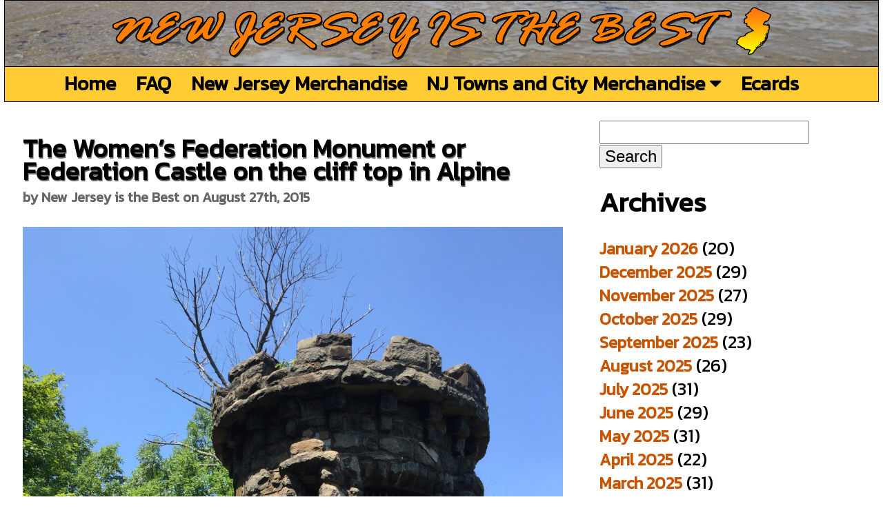

--- FILE ---
content_type: text/html; charset=UTF-8
request_url: https://newjerseyisthebest.com/the-womens-federation-monument-or-federation-3/
body_size: 7511
content:

   <!DOCTYPE html>
<html xmlns="http://www.w3.org/1999/xhtml">
<head>

<meta http-equiv="Content-Type" content="text/html; charset=utf-8" />
<meta name="viewport" content="width=device-width"/>


<meta name="description" content="The Women’s Federation Monument or Federation Castle on the cliff top in Alpine"/>
 
<title>The Women’s Federation Monument or Federation Castle on the cliff top in Alpine &#8211; New Jersey is the Best</title>
<meta name='robots' content='max-image-preview:large' />
<link rel="alternate" type="application/rss+xml" title="New Jersey is the Best &raquo; The Women’s Federation Monument or Federation Castle on the cliff top in Alpine Comments Feed" href="https://newjerseyisthebest.com/the-womens-federation-monument-or-federation-3/feed/" />
<link rel="alternate" title="oEmbed (JSON)" type="application/json+oembed" href="https://newjerseyisthebest.com/wp-json/oembed/1.0/embed?url=https%3A%2F%2Fnewjerseyisthebest.com%2Fthe-womens-federation-monument-or-federation-3%2F" />
<link rel="alternate" title="oEmbed (XML)" type="text/xml+oembed" href="https://newjerseyisthebest.com/wp-json/oembed/1.0/embed?url=https%3A%2F%2Fnewjerseyisthebest.com%2Fthe-womens-federation-monument-or-federation-3%2F&#038;format=xml" />
<style id='wp-img-auto-sizes-contain-inline-css' type='text/css'>
img:is([sizes=auto i],[sizes^="auto," i]){contain-intrinsic-size:3000px 1500px}
/*# sourceURL=wp-img-auto-sizes-contain-inline-css */
</style>
<style id='wp-emoji-styles-inline-css' type='text/css'>

	img.wp-smiley, img.emoji {
		display: inline !important;
		border: none !important;
		box-shadow: none !important;
		height: 1em !important;
		width: 1em !important;
		margin: 0 0.07em !important;
		vertical-align: -0.1em !important;
		background: none !important;
		padding: 0 !important;
	}
/*# sourceURL=wp-emoji-styles-inline-css */
</style>
<style id='wp-block-library-inline-css' type='text/css'>
:root{--wp-block-synced-color:#7a00df;--wp-block-synced-color--rgb:122,0,223;--wp-bound-block-color:var(--wp-block-synced-color);--wp-editor-canvas-background:#ddd;--wp-admin-theme-color:#007cba;--wp-admin-theme-color--rgb:0,124,186;--wp-admin-theme-color-darker-10:#006ba1;--wp-admin-theme-color-darker-10--rgb:0,107,160.5;--wp-admin-theme-color-darker-20:#005a87;--wp-admin-theme-color-darker-20--rgb:0,90,135;--wp-admin-border-width-focus:2px}@media (min-resolution:192dpi){:root{--wp-admin-border-width-focus:1.5px}}.wp-element-button{cursor:pointer}:root .has-very-light-gray-background-color{background-color:#eee}:root .has-very-dark-gray-background-color{background-color:#313131}:root .has-very-light-gray-color{color:#eee}:root .has-very-dark-gray-color{color:#313131}:root .has-vivid-green-cyan-to-vivid-cyan-blue-gradient-background{background:linear-gradient(135deg,#00d084,#0693e3)}:root .has-purple-crush-gradient-background{background:linear-gradient(135deg,#34e2e4,#4721fb 50%,#ab1dfe)}:root .has-hazy-dawn-gradient-background{background:linear-gradient(135deg,#faaca8,#dad0ec)}:root .has-subdued-olive-gradient-background{background:linear-gradient(135deg,#fafae1,#67a671)}:root .has-atomic-cream-gradient-background{background:linear-gradient(135deg,#fdd79a,#004a59)}:root .has-nightshade-gradient-background{background:linear-gradient(135deg,#330968,#31cdcf)}:root .has-midnight-gradient-background{background:linear-gradient(135deg,#020381,#2874fc)}:root{--wp--preset--font-size--normal:16px;--wp--preset--font-size--huge:42px}.has-regular-font-size{font-size:1em}.has-larger-font-size{font-size:2.625em}.has-normal-font-size{font-size:var(--wp--preset--font-size--normal)}.has-huge-font-size{font-size:var(--wp--preset--font-size--huge)}.has-text-align-center{text-align:center}.has-text-align-left{text-align:left}.has-text-align-right{text-align:right}.has-fit-text{white-space:nowrap!important}#end-resizable-editor-section{display:none}.aligncenter{clear:both}.items-justified-left{justify-content:flex-start}.items-justified-center{justify-content:center}.items-justified-right{justify-content:flex-end}.items-justified-space-between{justify-content:space-between}.screen-reader-text{border:0;clip-path:inset(50%);height:1px;margin:-1px;overflow:hidden;padding:0;position:absolute;width:1px;word-wrap:normal!important}.screen-reader-text:focus{background-color:#ddd;clip-path:none;color:#444;display:block;font-size:1em;height:auto;left:5px;line-height:normal;padding:15px 23px 14px;text-decoration:none;top:5px;width:auto;z-index:100000}html :where(.has-border-color){border-style:solid}html :where([style*=border-top-color]){border-top-style:solid}html :where([style*=border-right-color]){border-right-style:solid}html :where([style*=border-bottom-color]){border-bottom-style:solid}html :where([style*=border-left-color]){border-left-style:solid}html :where([style*=border-width]){border-style:solid}html :where([style*=border-top-width]){border-top-style:solid}html :where([style*=border-right-width]){border-right-style:solid}html :where([style*=border-bottom-width]){border-bottom-style:solid}html :where([style*=border-left-width]){border-left-style:solid}html :where(img[class*=wp-image-]){height:auto;max-width:100%}:where(figure){margin:0 0 1em}html :where(.is-position-sticky){--wp-admin--admin-bar--position-offset:var(--wp-admin--admin-bar--height,0px)}@media screen and (max-width:600px){html :where(.is-position-sticky){--wp-admin--admin-bar--position-offset:0px}}

/*# sourceURL=wp-block-library-inline-css */
</style>
<style id='classic-theme-styles-inline-css' type='text/css'>
/*! This file is auto-generated */
.wp-block-button__link{color:#fff;background-color:#32373c;border-radius:9999px;box-shadow:none;text-decoration:none;padding:calc(.667em + 2px) calc(1.333em + 2px);font-size:1.125em}.wp-block-file__button{background:#32373c;color:#fff;text-decoration:none}
/*# sourceURL=/wp-includes/css/classic-themes.min.css */
</style>
<link rel="https://api.w.org/" href="https://newjerseyisthebest.com/wp-json/" /><link rel="alternate" title="JSON" type="application/json" href="https://newjerseyisthebest.com/wp-json/wp/v2/posts/3208" /><link rel="EditURI" type="application/rsd+xml" title="RSD" href="https://newjerseyisthebest.com/xmlrpc.php?rsd" />
<meta name="generator" content="WordPress 6.9" />
<link rel="canonical" href="https://newjerseyisthebest.com/the-womens-federation-monument-or-federation-3/" />
<link rel='shortlink' href='https://newjerseyisthebest.com/?p=3208' />
<!-- FIFU:meta:begin:image -->
<meta property="og:image" content="https://newjerseyisthebest.com/wp-content/uploads/2015/08/tumblr_nryhfidaWq1tgdisoo1_1280.jpg" />
<!-- FIFU:meta:end:image --><!-- FIFU:meta:begin:twitter -->
<meta name="twitter:card" content="summary_large_image" />
<meta name="twitter:title" content="The Women’s Federation Monument or Federation Castle on the cliff top in Alpine" />
<meta name="twitter:description" content="" />
<meta name="twitter:image" content="https://newjerseyisthebest.com/wp-content/uploads/2015/08/tumblr_nryhfidaWq1tgdisoo1_1280.jpg" />
<!-- FIFU:meta:end:twitter -->
<!-- FIFU:jsonld:begin -->
<script type="application/ld+json">{"@context":"https://schema.org","@type":"BlogPosting","headline":"The Women\u2019s Federation Monument or Federation Castle on the cliff top in Alpine","url":"https://newjerseyisthebest.com/the-womens-federation-monument-or-federation-3/","mainEntityOfPage":"https://newjerseyisthebest.com/the-womens-federation-monument-or-federation-3/","image":[{"@type":"ImageObject","url":"https://newjerseyisthebest.com/wp-content/uploads/2015/08/tumblr_nryhfidaWq1tgdisoo1_1280.jpg"}],"datePublished":"2015-08-27T12:04:11+00:00","dateModified":"2018-11-20T15:44:47+00:00","author":{"@type":"Person","name":"New Jersey is the Best","url":"https://newjerseyisthebest.com/author/jerseybest/"}}</script>
<!-- FIFU:jsonld:end -->
<script src="http://ajax.googleapis.com/ajax/libs/jquery/1.10.1/jquery.min.js"></script>
</script>
<script async src="https://www.googletagmanager.com/gtag/js?id=UA-42757502-5"></script>
<script>
  window.dataLayer = window.dataLayer || [];
  function gtag(){dataLayer.push(arguments);}
  gtag('js', new Date());

  gtag('config', 'UA-42757502-5');
</script>
<script>(function(d, s, id) {
  var js, fjs = d.getElementsByTagName(s)[0];
  if (d.getElementById(id)) return;
  js = d.createElement(s); js.id = id;
  js.src = "//connect.facebook.net/en_US/all.js#xfbml=1&appId=189082841268358";
  fjs.parentNode.insertBefore(js, fjs);
}(document, 'script', 'facebook-jssdk'));</script>
<link href='https://fonts.googleapis.com/css?family=Kanit' rel='stylesheet'>
<link rel = "stylesheet" href = "/css/main.css" type = "text/css" />
<link rel="stylesheet" href="https://cdnjs.cloudflare.com/ajax/libs/font-awesome/4.7.0/css/font-awesome.min.css">
<link rel="apple-touch-icon" sizes="57x57" href="/images/apple-icon-57x57.png">
<link rel="apple-touch-icon" sizes="60x60" href="/images/apple-icon-60x60.png">
<link rel="apple-touch-icon" sizes="72x72" href="/images/apple-icon-72x72.png">
<link rel="apple-touch-icon" sizes="76x76" href="/images/apple-icon-76x76.png">
<link rel="apple-touch-icon" sizes="114x114" href="/images/apple-icon-114x114.png">
<link rel="apple-touch-icon" sizes="120x120" href="/images/apple-icon-120x120.png">
<link rel="apple-touch-icon" sizes="144x144" href="/images/apple-icon-144x144.png">
<link rel="apple-touch-icon" sizes="152x152" href="/images/apple-icon-152x152.png">
<link rel="apple-touch-icon" sizes="180x180" href="/images/apple-icon-180x180.png">
<link rel="icon" type="image/png" sizes="192x192"  href="/images/android-icon-192x192.png">
<link rel="icon" type="image/png" sizes="32x32" href="/images/favicon-32x32.png">
<link rel="icon" type="image/png" sizes="96x96" href="/images/favicon-96x96.png">
<link rel="icon" type="image/png" sizes="16x16" href="/images/favicon-16x16.png">
<link rel="manifest" href="/images/manifest.json">
<meta property="fb:admins" content="585455813" />
<meta property="fb:app_id" content="287945328043696"/>
<meta name="twitter:card" content="summary" />
<meta name="twitter:site" content="@BestNewJersey" />
<meta name="twitter:description" content="The Women’s Federation Monument or Federation Castle on the cliff top in Alpine" />
<meta name="msapplication-TileColor" content="#ffffff">
<meta name="msapplication-TileImage" content="/ms-icon-144x144.png">
<meta property="og:url" content="https://newjerseyisthebest.com/the-womens-federation-monument-or-federation-3/" />



<meta property="og:title" content="The Women’s Federation Monument or Federation Castle on the cliff top in Alpine" />
<meta name="twitter:title" content="The Women’s Federation Monument or Federation Castle on the cliff top in Alpine" />
<meta property="og:type"  content="website"/>
<meta property="og:site_name" content="The Women’s Federation Monument or Federation Castle on the cliff top in Alpine"/>
<meta property="og:description" content="The Women’s Federation Monument or Federation Castle on the cliff top in Alpine" />
<meta name="keywords" content="alpine,alpine castle,castle,nature,new jersey,nj,photo,Women’s Federation Monument"/><link rel="stylesheet" href="https://newjerseyisthebest.com/wp-content/themes/sososimple/style.css">

</head>
<body>
<div id="fb-root"></div>
<div id="wrapper">
<div id="ad"></div>
<div id="header">
<a href="/"><img src="/images/title.png" alt="newjerseyisthebest.com" /></a>
</div>
<div id="content">
<div id="nav">
<div style="display:inline-block">
<div class='navlink'><a href='/' title='New Jersey is the Best Home'>Home</a></div><div class='navlink'><a href='/faq/' title='Frequently Asked Questions'>FAQ</a></div><div class='navlink'><a href='/shop/' title='New Jersey Merchandise'>New Jersey Merchandise</a></div><div class='dropdown'><a class='dropbtn' href='/shop/cities/' title='New Jersey Towns and City Merchandise'>NJ Towns and City Merchandise <i class='fa fa-caret-down'></i></a><div class='dropdown-content'><a href='/shop/cities/starting-with-a' title=''>Cities Starting with A</a><a href='/shop/cities/starting-with-b' title=''>Cities Starting with B</a><a href='/shop/cities/starting-with-c' title=''>Cities Starting with C</a><a href='/shop/cities/starting-with-d' title=''>Cities Starting with D</a><a href='/shop/cities/starting-with-e' title=''>Cities Starting with E</a><a href='/shop/cities/starting-with-f' title=''>Cities Starting with F</a><a href='/shop/cities/starting-with-g' title=''>Cities Starting with G</a><a href='/shop/cities/starting-with-h' title=''>Cities Starting with H</a><a href='/shop/cities/starting-with-i' title=''>Cities Starting with I</a><a href='/shop/cities/starting-with-j' title=''>Cities Starting with J</a><a href='/shop/cities/starting-with-k' title=''>Cities Starting with K</a><a href='/shop/cities/starting-with-l' title=''>Cities Starting with L</a><a href='/shop/cities/starting-with-m' title=''>Cities Starting with M</a><a href='/shop/cities/starting-with-n' title=''>Cities Starting with N</a><a href='/shop/cities/starting-with-o' title=''>Cities Starting with O</a><a href='/shop/cities/starting-with-p' title=''>Cities Starting with P</a><a href='/shop/cities/starting-with-q' title=''>Cities Starting with Q</a><a href='/shop/cities/starting-with-r' title=''>Cities Starting with R</a><a href='/shop/cities/starting-with-s' title=''>Cities Starting with S</a><a href='/shop/cities/starting-with-t' title=''>Cities Starting with T</a><a href='/shop/cities/starting-with-u' title=''>Cities Starting with U</a><a href='/shop/cities/starting-with-v' title=''>Cities Starting with V</a><a href='/shop/cities/starting-with-w' title=''>Cities Starting with W</a><a href='/shop/cities/starting-with-y' title=''>Cities Starting with Y</a><a href='/shop/cities/starting-with-z' title=''>Cities Starting with Z</a></div></div><div class='navlink'><a href='/ecards' title='New Jersey Ecards'>Ecards</a></div>
</div>
</div>
<div id="mobilenav">
<header class="mobnav">
  <a href="" class="logo"></a>
  <input class="mobmenu-btn" type="checkbox" id="mobmenu-btn" />
  <label class="mobmenu-icon" for="mobmenu-btn"><span class="navicon"></span></label>
  <ul class="mobmenu">
<li><a href='/' title='New Jersey is the Best Home'>New Jersey is the Best Home</a></li><li><a href='/faq/' title='Frequently Asked Questions'>Frequently Asked Questions</a></li><li><a href='/shop/' title='New Jersey Merchandise'>New Jersey Merchandise</a></li><li><a href='/shop/cities/' title='New Jersey Towns and City Merchandise'>New Jersey Towns and City Merchandise</a></li><li><a href='/ecards' title='New Jersey Ecards'>New Jersey Ecards</a></li></ul>
</header>
</div>
<div id="content_body">   <div id="content_area">
 

	
     
      
	<div class="post-3208 post type-post status-publish format-standard hentry category-newjersey tag-alpine tag-alpine-castle tag-castle tag-nature tag-new-jersey tag-nj tag-photo tag-womens-federation-monument" id="post-3208">
		<h1>The Women’s Federation Monument or Federation Castle on the cliff top in Alpine</h1>
        <p class='byline'><strong>by New Jersey is the Best on August 27th, 2015</strong></p>		<p><img class='njphoto' src='https://newjerseyisthebest.com/wp-content/uploads/2015/08/tumblr_nryhfidaWq1tgdisoo1_1280.jpg'/></p>
<p>The Women’s Federation Monument or Federation Castle on the cliff top in Alpine, New Jersey.</p>
        <p>Tags: <a href="https://newjerseyisthebest.com/tag/alpine/" rel="tag">alpine</a>, <a href="https://newjerseyisthebest.com/tag/alpine-castle/" rel="tag">alpine castle</a>, <a href="https://newjerseyisthebest.com/tag/castle/" rel="tag">castle</a>, <a href="https://newjerseyisthebest.com/tag/nature/" rel="tag">nature</a>, <a href="https://newjerseyisthebest.com/tag/new-jersey/" rel="tag">new jersey</a>, <a href="https://newjerseyisthebest.com/tag/nj/" rel="tag">nj</a>, <a href="https://newjerseyisthebest.com/tag/photo/" rel="tag">photo</a>, <a href="https://newjerseyisthebest.com/tag/womens-federation-monument/" rel="tag">Women’s Federation Monument</a></p>
        		<div id="comments" class="comments-area">
							<div id="respond" class="comment-respond">
		<h3 id="reply-title" class="comment-reply-title">Leave a Reply <small><a rel="nofollow" id="cancel-comment-reply-link" href="/the-womens-federation-monument-or-federation-3/#respond" style="display:none;">Cancel reply</a></small></h3><form action="https://newjerseyisthebest.com/wp-comments-post.php" method="post" id="commentform" class="comment-form"><p class="comment-notes"><span id="email-notes">Your email address will not be published.</span> <span class="required-field-message">Required fields are marked <span class="required">*</span></span></p><p class="comment-form-comment"><label for="comment">Comment <span class="required">*</span></label> <textarea id="comment" name="comment" cols="45" rows="8" maxlength="65525" required="required"></textarea></p><p class="comment-form-author"><label for="author">Name <span class="required">*</span></label> <input id="author" name="author" type="text" value="" size="30" maxlength="245" autocomplete="name" required="required" /></p>
<p class="comment-form-email"><label for="email">Email <span class="required">*</span></label> <input id="email" name="email" type="text" value="" size="30" maxlength="100" aria-describedby="email-notes" autocomplete="email" required="required" /></p>
<p class="comment-form-url"><label for="url">Website</label> <input id="url" name="url" type="text" value="" size="30" maxlength="200" autocomplete="url" /></p>
<p class="form-submit"><input name="submit" type="submit" id="submit" class="submit" value="Post Comment" /> <input type='hidden' name='comment_post_ID' value='3208' id='comment_post_ID' />
<input type='hidden' name='comment_parent' id='comment_parent' value='0' />
</p><p style="display: none;"><input type="hidden" id="akismet_comment_nonce" name="akismet_comment_nonce" value="27023ebe7b" /></p><p style="display: none !important;" class="akismet-fields-container" data-prefix="ak_"><label>&#916;<textarea name="ak_hp_textarea" cols="45" rows="8" maxlength="100"></textarea></label><input type="hidden" id="ak_js_1" name="ak_js" value="80"/><script>document.getElementById( "ak_js_1" ).setAttribute( "value", ( new Date() ).getTime() );</script></p></form>	</div><!-- #respond -->
		</div>    
	</div>


	<div class="navigation">
    		<div class="next-post">Next Post: <a href="https://newjerseyisthebest.com/speedwell-park-waterfall-in-morristown-new-10/" rel="next">Speedwell Park Waterfall in Morristown</a></div>
                 		<div class="prev-post">Previous Post: <a href="https://newjerseyisthebest.com/sunflowers-in-the-sussex-county-sunflower-maze-in-10/" rel="prev">Sunflowers in the Sussex County Sunflower Maze in Augusta, New Jersey taken August 2014.</a></div>
         	</div>
    
   
    
 </div>
<div id="sidebar"> 
<li id="search-2" class="widget widget_search"><form role="search" method="get" id="searchform" class="searchform" action="https://newjerseyisthebest.com/">
				<div>
					<label class="screen-reader-text" for="s">Search for:</label>
					<input type="text" value="" name="s" id="s" />
					<input type="submit" id="searchsubmit" value="Search" />
				</div>
			</form></li><li id="archives-2" class="widget widget_archive"><h2 class="widgettitle">Archives</h2>
			<ul>
					<li><a href='https://newjerseyisthebest.com/2026/01/'>January 2026</a>&nbsp;(20)</li>
	<li><a href='https://newjerseyisthebest.com/2025/12/'>December 2025</a>&nbsp;(29)</li>
	<li><a href='https://newjerseyisthebest.com/2025/11/'>November 2025</a>&nbsp;(27)</li>
	<li><a href='https://newjerseyisthebest.com/2025/10/'>October 2025</a>&nbsp;(29)</li>
	<li><a href='https://newjerseyisthebest.com/2025/09/'>September 2025</a>&nbsp;(23)</li>
	<li><a href='https://newjerseyisthebest.com/2025/08/'>August 2025</a>&nbsp;(26)</li>
	<li><a href='https://newjerseyisthebest.com/2025/07/'>July 2025</a>&nbsp;(31)</li>
	<li><a href='https://newjerseyisthebest.com/2025/06/'>June 2025</a>&nbsp;(29)</li>
	<li><a href='https://newjerseyisthebest.com/2025/05/'>May 2025</a>&nbsp;(31)</li>
	<li><a href='https://newjerseyisthebest.com/2025/04/'>April 2025</a>&nbsp;(22)</li>
	<li><a href='https://newjerseyisthebest.com/2025/03/'>March 2025</a>&nbsp;(31)</li>
	<li><a href='https://newjerseyisthebest.com/2025/02/'>February 2025</a>&nbsp;(25)</li>
	<li><a href='https://newjerseyisthebest.com/2025/01/'>January 2025</a>&nbsp;(29)</li>
	<li><a href='https://newjerseyisthebest.com/2024/12/'>December 2024</a>&nbsp;(31)</li>
	<li><a href='https://newjerseyisthebest.com/2024/11/'>November 2024</a>&nbsp;(30)</li>
	<li><a href='https://newjerseyisthebest.com/2024/10/'>October 2024</a>&nbsp;(31)</li>
	<li><a href='https://newjerseyisthebest.com/2024/09/'>September 2024</a>&nbsp;(30)</li>
	<li><a href='https://newjerseyisthebest.com/2024/08/'>August 2024</a>&nbsp;(25)</li>
	<li><a href='https://newjerseyisthebest.com/2024/07/'>July 2024</a>&nbsp;(29)</li>
	<li><a href='https://newjerseyisthebest.com/2024/06/'>June 2024</a>&nbsp;(28)</li>
	<li><a href='https://newjerseyisthebest.com/2024/05/'>May 2024</a>&nbsp;(31)</li>
	<li><a href='https://newjerseyisthebest.com/2024/04/'>April 2024</a>&nbsp;(25)</li>
	<li><a href='https://newjerseyisthebest.com/2024/03/'>March 2024</a>&nbsp;(29)</li>
	<li><a href='https://newjerseyisthebest.com/2024/02/'>February 2024</a>&nbsp;(29)</li>
	<li><a href='https://newjerseyisthebest.com/2024/01/'>January 2024</a>&nbsp;(30)</li>
	<li><a href='https://newjerseyisthebest.com/2023/12/'>December 2023</a>&nbsp;(31)</li>
	<li><a href='https://newjerseyisthebest.com/2023/11/'>November 2023</a>&nbsp;(29)</li>
	<li><a href='https://newjerseyisthebest.com/2023/10/'>October 2023</a>&nbsp;(30)</li>
	<li><a href='https://newjerseyisthebest.com/2023/09/'>September 2023</a>&nbsp;(28)</li>
	<li><a href='https://newjerseyisthebest.com/2023/08/'>August 2023</a>&nbsp;(31)</li>
	<li><a href='https://newjerseyisthebest.com/2023/07/'>July 2023</a>&nbsp;(31)</li>
	<li><a href='https://newjerseyisthebest.com/2023/06/'>June 2023</a>&nbsp;(30)</li>
	<li><a href='https://newjerseyisthebest.com/2023/05/'>May 2023</a>&nbsp;(31)</li>
	<li><a href='https://newjerseyisthebest.com/2023/04/'>April 2023</a>&nbsp;(30)</li>
	<li><a href='https://newjerseyisthebest.com/2023/03/'>March 2023</a>&nbsp;(31)</li>
	<li><a href='https://newjerseyisthebest.com/2023/02/'>February 2023</a>&nbsp;(29)</li>
	<li><a href='https://newjerseyisthebest.com/2023/01/'>January 2023</a>&nbsp;(31)</li>
	<li><a href='https://newjerseyisthebest.com/2022/12/'>December 2022</a>&nbsp;(30)</li>
	<li><a href='https://newjerseyisthebest.com/2022/11/'>November 2022</a>&nbsp;(30)</li>
	<li><a href='https://newjerseyisthebest.com/2022/10/'>October 2022</a>&nbsp;(29)</li>
	<li><a href='https://newjerseyisthebest.com/2022/09/'>September 2022</a>&nbsp;(29)</li>
	<li><a href='https://newjerseyisthebest.com/2022/08/'>August 2022</a>&nbsp;(29)</li>
	<li><a href='https://newjerseyisthebest.com/2022/07/'>July 2022</a>&nbsp;(23)</li>
	<li><a href='https://newjerseyisthebest.com/2022/06/'>June 2022</a>&nbsp;(27)</li>
	<li><a href='https://newjerseyisthebest.com/2022/05/'>May 2022</a>&nbsp;(31)</li>
	<li><a href='https://newjerseyisthebest.com/2022/04/'>April 2022</a>&nbsp;(26)</li>
	<li><a href='https://newjerseyisthebest.com/2022/03/'>March 2022</a>&nbsp;(31)</li>
	<li><a href='https://newjerseyisthebest.com/2022/02/'>February 2022</a>&nbsp;(26)</li>
	<li><a href='https://newjerseyisthebest.com/2022/01/'>January 2022</a>&nbsp;(31)</li>
	<li><a href='https://newjerseyisthebest.com/2021/12/'>December 2021</a>&nbsp;(32)</li>
	<li><a href='https://newjerseyisthebest.com/2021/11/'>November 2021</a>&nbsp;(21)</li>
	<li><a href='https://newjerseyisthebest.com/2021/10/'>October 2021</a>&nbsp;(31)</li>
	<li><a href='https://newjerseyisthebest.com/2021/09/'>September 2021</a>&nbsp;(30)</li>
	<li><a href='https://newjerseyisthebest.com/2021/08/'>August 2021</a>&nbsp;(17)</li>
	<li><a href='https://newjerseyisthebest.com/2021/07/'>July 2021</a>&nbsp;(30)</li>
	<li><a href='https://newjerseyisthebest.com/2021/06/'>June 2021</a>&nbsp;(30)</li>
	<li><a href='https://newjerseyisthebest.com/2021/05/'>May 2021</a>&nbsp;(35)</li>
	<li><a href='https://newjerseyisthebest.com/2021/04/'>April 2021</a>&nbsp;(29)</li>
	<li><a href='https://newjerseyisthebest.com/2021/03/'>March 2021</a>&nbsp;(32)</li>
	<li><a href='https://newjerseyisthebest.com/2021/02/'>February 2021</a>&nbsp;(29)</li>
	<li><a href='https://newjerseyisthebest.com/2021/01/'>January 2021</a>&nbsp;(30)</li>
	<li><a href='https://newjerseyisthebest.com/2020/12/'>December 2020</a>&nbsp;(31)</li>
	<li><a href='https://newjerseyisthebest.com/2020/11/'>November 2020</a>&nbsp;(30)</li>
	<li><a href='https://newjerseyisthebest.com/2020/10/'>October 2020</a>&nbsp;(31)</li>
	<li><a href='https://newjerseyisthebest.com/2020/09/'>September 2020</a>&nbsp;(30)</li>
	<li><a href='https://newjerseyisthebest.com/2020/08/'>August 2020</a>&nbsp;(31)</li>
	<li><a href='https://newjerseyisthebest.com/2020/07/'>July 2020</a>&nbsp;(31)</li>
	<li><a href='https://newjerseyisthebest.com/2020/06/'>June 2020</a>&nbsp;(30)</li>
	<li><a href='https://newjerseyisthebest.com/2020/05/'>May 2020</a>&nbsp;(31)</li>
	<li><a href='https://newjerseyisthebest.com/2020/04/'>April 2020</a>&nbsp;(29)</li>
	<li><a href='https://newjerseyisthebest.com/2020/03/'>March 2020</a>&nbsp;(30)</li>
	<li><a href='https://newjerseyisthebest.com/2020/02/'>February 2020</a>&nbsp;(29)</li>
	<li><a href='https://newjerseyisthebest.com/2020/01/'>January 2020</a>&nbsp;(30)</li>
	<li><a href='https://newjerseyisthebest.com/2019/12/'>December 2019</a>&nbsp;(32)</li>
	<li><a href='https://newjerseyisthebest.com/2019/11/'>November 2019</a>&nbsp;(30)</li>
	<li><a href='https://newjerseyisthebest.com/2019/10/'>October 2019</a>&nbsp;(30)</li>
	<li><a href='https://newjerseyisthebest.com/2019/09/'>September 2019</a>&nbsp;(11)</li>
	<li><a href='https://newjerseyisthebest.com/2019/08/'>August 2019</a>&nbsp;(31)</li>
	<li><a href='https://newjerseyisthebest.com/2019/07/'>July 2019</a>&nbsp;(31)</li>
	<li><a href='https://newjerseyisthebest.com/2019/06/'>June 2019</a>&nbsp;(29)</li>
	<li><a href='https://newjerseyisthebest.com/2019/05/'>May 2019</a>&nbsp;(31)</li>
	<li><a href='https://newjerseyisthebest.com/2019/04/'>April 2019</a>&nbsp;(27)</li>
	<li><a href='https://newjerseyisthebest.com/2019/03/'>March 2019</a>&nbsp;(29)</li>
	<li><a href='https://newjerseyisthebest.com/2019/02/'>February 2019</a>&nbsp;(29)</li>
	<li><a href='https://newjerseyisthebest.com/2019/01/'>January 2019</a>&nbsp;(31)</li>
	<li><a href='https://newjerseyisthebest.com/2018/12/'>December 2018</a>&nbsp;(30)</li>
	<li><a href='https://newjerseyisthebest.com/2018/11/'>November 2018</a>&nbsp;(32)</li>
	<li><a href='https://newjerseyisthebest.com/2018/10/'>October 2018</a>&nbsp;(29)</li>
	<li><a href='https://newjerseyisthebest.com/2018/09/'>September 2018</a>&nbsp;(23)</li>
	<li><a href='https://newjerseyisthebest.com/2018/08/'>August 2018</a>&nbsp;(21)</li>
	<li><a href='https://newjerseyisthebest.com/2018/07/'>July 2018</a>&nbsp;(31)</li>
	<li><a href='https://newjerseyisthebest.com/2018/06/'>June 2018</a>&nbsp;(30)</li>
	<li><a href='https://newjerseyisthebest.com/2018/05/'>May 2018</a>&nbsp;(32)</li>
	<li><a href='https://newjerseyisthebest.com/2018/04/'>April 2018</a>&nbsp;(30)</li>
	<li><a href='https://newjerseyisthebest.com/2018/03/'>March 2018</a>&nbsp;(31)</li>
	<li><a href='https://newjerseyisthebest.com/2018/02/'>February 2018</a>&nbsp;(28)</li>
	<li><a href='https://newjerseyisthebest.com/2018/01/'>January 2018</a>&nbsp;(33)</li>
	<li><a href='https://newjerseyisthebest.com/2017/12/'>December 2017</a>&nbsp;(43)</li>
	<li><a href='https://newjerseyisthebest.com/2017/11/'>November 2017</a>&nbsp;(30)</li>
	<li><a href='https://newjerseyisthebest.com/2017/10/'>October 2017</a>&nbsp;(32)</li>
	<li><a href='https://newjerseyisthebest.com/2017/09/'>September 2017</a>&nbsp;(31)</li>
	<li><a href='https://newjerseyisthebest.com/2017/08/'>August 2017</a>&nbsp;(32)</li>
	<li><a href='https://newjerseyisthebest.com/2017/07/'>July 2017</a>&nbsp;(31)</li>
	<li><a href='https://newjerseyisthebest.com/2017/06/'>June 2017</a>&nbsp;(32)</li>
	<li><a href='https://newjerseyisthebest.com/2017/05/'>May 2017</a>&nbsp;(33)</li>
	<li><a href='https://newjerseyisthebest.com/2017/04/'>April 2017</a>&nbsp;(32)</li>
	<li><a href='https://newjerseyisthebest.com/2017/03/'>March 2017</a>&nbsp;(31)</li>
	<li><a href='https://newjerseyisthebest.com/2017/02/'>February 2017</a>&nbsp;(29)</li>
	<li><a href='https://newjerseyisthebest.com/2017/01/'>January 2017</a>&nbsp;(33)</li>
	<li><a href='https://newjerseyisthebest.com/2016/12/'>December 2016</a>&nbsp;(34)</li>
	<li><a href='https://newjerseyisthebest.com/2016/11/'>November 2016</a>&nbsp;(34)</li>
	<li><a href='https://newjerseyisthebest.com/2016/10/'>October 2016</a>&nbsp;(35)</li>
	<li><a href='https://newjerseyisthebest.com/2016/09/'>September 2016</a>&nbsp;(34)</li>
	<li><a href='https://newjerseyisthebest.com/2016/08/'>August 2016</a>&nbsp;(32)</li>
	<li><a href='https://newjerseyisthebest.com/2016/07/'>July 2016</a>&nbsp;(30)</li>
	<li><a href='https://newjerseyisthebest.com/2016/06/'>June 2016</a>&nbsp;(17)</li>
	<li><a href='https://newjerseyisthebest.com/2016/05/'>May 2016</a>&nbsp;(2)</li>
	<li><a href='https://newjerseyisthebest.com/2016/04/'>April 2016</a>&nbsp;(2)</li>
	<li><a href='https://newjerseyisthebest.com/2016/03/'>March 2016</a>&nbsp;(7)</li>
	<li><a href='https://newjerseyisthebest.com/2016/02/'>February 2016</a>&nbsp;(5)</li>
	<li><a href='https://newjerseyisthebest.com/2016/01/'>January 2016</a>&nbsp;(18)</li>
	<li><a href='https://newjerseyisthebest.com/2015/12/'>December 2015</a>&nbsp;(28)</li>
	<li><a href='https://newjerseyisthebest.com/2015/11/'>November 2015</a>&nbsp;(26)</li>
	<li><a href='https://newjerseyisthebest.com/2015/10/'>October 2015</a>&nbsp;(32)</li>
	<li><a href='https://newjerseyisthebest.com/2015/09/'>September 2015</a>&nbsp;(31)</li>
	<li><a href='https://newjerseyisthebest.com/2015/08/'>August 2015</a>&nbsp;(31)</li>
	<li><a href='https://newjerseyisthebest.com/2015/07/'>July 2015</a>&nbsp;(21)</li>
	<li><a href='https://newjerseyisthebest.com/2015/06/'>June 2015</a>&nbsp;(10)</li>
	<li><a href='https://newjerseyisthebest.com/2015/05/'>May 2015</a>&nbsp;(11)</li>
	<li><a href='https://newjerseyisthebest.com/2015/04/'>April 2015</a>&nbsp;(17)</li>
	<li><a href='https://newjerseyisthebest.com/2015/03/'>March 2015</a>&nbsp;(26)</li>
	<li><a href='https://newjerseyisthebest.com/2015/02/'>February 2015</a>&nbsp;(26)</li>
	<li><a href='https://newjerseyisthebest.com/2015/01/'>January 2015</a>&nbsp;(30)</li>
	<li><a href='https://newjerseyisthebest.com/2014/12/'>December 2014</a>&nbsp;(31)</li>
	<li><a href='https://newjerseyisthebest.com/2014/11/'>November 2014</a>&nbsp;(30)</li>
	<li><a href='https://newjerseyisthebest.com/2014/10/'>October 2014</a>&nbsp;(32)</li>
	<li><a href='https://newjerseyisthebest.com/2014/09/'>September 2014</a>&nbsp;(30)</li>
	<li><a href='https://newjerseyisthebest.com/2014/08/'>August 2014</a>&nbsp;(40)</li>
	<li><a href='https://newjerseyisthebest.com/2014/07/'>July 2014</a>&nbsp;(29)</li>
			</ul>

			</li>
		<li id="recent-posts-2" class="widget widget_recent_entries">
		<h2 class="widgettitle">Recent Posts</h2>
		<ul>
											<li>
					<a href="https://newjerseyisthebest.com/sunflowers-in-the-sussex-county-sunflower-maze-at-liberty-farm-77/">Sunflowers in the Sussex County Sunflower Maze at Liberty Farm</a>
									</li>
											<li>
					<a href="https://newjerseyisthebest.com/inside-a-reconstructed-soldier-hut-at-jockey-hollow-in-morristown/">Inside a reconstructed soldier hut at Jockey Hollow in Morristown</a>
									</li>
											<li>
					<a href="https://newjerseyisthebest.com/vernon-lights-festival-in-december-2019-3/">Vernon Lights Festival in December 2019</a>
									</li>
											<li>
					<a href="https://newjerseyisthebest.com/haiku-at-new-jersey-botanical-garden-at-skylands-7/">Haiku at New Jersey Botanical Garden at Skylands</a>
									</li>
											<li>
					<a href="https://newjerseyisthebest.com/view-from-alexander-hamilton-park-in-weehawken/">View from Alexander Hamilton Park in Weehawken</a>
									</li>
					</ul>

		</li></div>
<script type="speculationrules">
{"prefetch":[{"source":"document","where":{"and":[{"href_matches":"/*"},{"not":{"href_matches":["/wp-*.php","/wp-admin/*","/wp-content/uploads/*","/wp-content/*","/wp-content/plugins/*","/wp-content/themes/sososimple/*","/*\\?(.+)"]}},{"not":{"selector_matches":"a[rel~=\"nofollow\"]"}},{"not":{"selector_matches":".no-prefetch, .no-prefetch a"}}]},"eagerness":"conservative"}]}
</script>
<script defer type="text/javascript" src="https://newjerseyisthebest.com/wp-content/plugins/akismet/_inc/akismet-frontend.js?ver=1764844398" id="akismet-frontend-js"></script>
<script id="wp-emoji-settings" type="application/json">
{"baseUrl":"https://s.w.org/images/core/emoji/17.0.2/72x72/","ext":".png","svgUrl":"https://s.w.org/images/core/emoji/17.0.2/svg/","svgExt":".svg","source":{"concatemoji":"https://newjerseyisthebest.com/wp-includes/js/wp-emoji-release.min.js?ver=6.9"}}
</script>
<script type="module">
/* <![CDATA[ */
/*! This file is auto-generated */
const a=JSON.parse(document.getElementById("wp-emoji-settings").textContent),o=(window._wpemojiSettings=a,"wpEmojiSettingsSupports"),s=["flag","emoji"];function i(e){try{var t={supportTests:e,timestamp:(new Date).valueOf()};sessionStorage.setItem(o,JSON.stringify(t))}catch(e){}}function c(e,t,n){e.clearRect(0,0,e.canvas.width,e.canvas.height),e.fillText(t,0,0);t=new Uint32Array(e.getImageData(0,0,e.canvas.width,e.canvas.height).data);e.clearRect(0,0,e.canvas.width,e.canvas.height),e.fillText(n,0,0);const a=new Uint32Array(e.getImageData(0,0,e.canvas.width,e.canvas.height).data);return t.every((e,t)=>e===a[t])}function p(e,t){e.clearRect(0,0,e.canvas.width,e.canvas.height),e.fillText(t,0,0);var n=e.getImageData(16,16,1,1);for(let e=0;e<n.data.length;e++)if(0!==n.data[e])return!1;return!0}function u(e,t,n,a){switch(t){case"flag":return n(e,"\ud83c\udff3\ufe0f\u200d\u26a7\ufe0f","\ud83c\udff3\ufe0f\u200b\u26a7\ufe0f")?!1:!n(e,"\ud83c\udde8\ud83c\uddf6","\ud83c\udde8\u200b\ud83c\uddf6")&&!n(e,"\ud83c\udff4\udb40\udc67\udb40\udc62\udb40\udc65\udb40\udc6e\udb40\udc67\udb40\udc7f","\ud83c\udff4\u200b\udb40\udc67\u200b\udb40\udc62\u200b\udb40\udc65\u200b\udb40\udc6e\u200b\udb40\udc67\u200b\udb40\udc7f");case"emoji":return!a(e,"\ud83e\u1fac8")}return!1}function f(e,t,n,a){let r;const o=(r="undefined"!=typeof WorkerGlobalScope&&self instanceof WorkerGlobalScope?new OffscreenCanvas(300,150):document.createElement("canvas")).getContext("2d",{willReadFrequently:!0}),s=(o.textBaseline="top",o.font="600 32px Arial",{});return e.forEach(e=>{s[e]=t(o,e,n,a)}),s}function r(e){var t=document.createElement("script");t.src=e,t.defer=!0,document.head.appendChild(t)}a.supports={everything:!0,everythingExceptFlag:!0},new Promise(t=>{let n=function(){try{var e=JSON.parse(sessionStorage.getItem(o));if("object"==typeof e&&"number"==typeof e.timestamp&&(new Date).valueOf()<e.timestamp+604800&&"object"==typeof e.supportTests)return e.supportTests}catch(e){}return null}();if(!n){if("undefined"!=typeof Worker&&"undefined"!=typeof OffscreenCanvas&&"undefined"!=typeof URL&&URL.createObjectURL&&"undefined"!=typeof Blob)try{var e="postMessage("+f.toString()+"("+[JSON.stringify(s),u.toString(),c.toString(),p.toString()].join(",")+"));",a=new Blob([e],{type:"text/javascript"});const r=new Worker(URL.createObjectURL(a),{name:"wpTestEmojiSupports"});return void(r.onmessage=e=>{i(n=e.data),r.terminate(),t(n)})}catch(e){}i(n=f(s,u,c,p))}t(n)}).then(e=>{for(const n in e)a.supports[n]=e[n],a.supports.everything=a.supports.everything&&a.supports[n],"flag"!==n&&(a.supports.everythingExceptFlag=a.supports.everythingExceptFlag&&a.supports[n]);var t;a.supports.everythingExceptFlag=a.supports.everythingExceptFlag&&!a.supports.flag,a.supports.everything||((t=a.source||{}).concatemoji?r(t.concatemoji):t.wpemoji&&t.twemoji&&(r(t.twemoji),r(t.wpemoji)))});
//# sourceURL=https://newjerseyisthebest.com/wp-includes/js/wp-emoji-loader.min.js
/* ]]> */
</script>



<script type="speculationrules">
{"prefetch":[{"source":"document","where":{"and":[{"href_matches":"/*"},{"not":{"href_matches":["/wp-*.php","/wp-admin/*","/wp-content/uploads/*","/wp-content/*","/wp-content/plugins/*","/wp-content/themes/sososimple/*","/*\\?(.+)"]}},{"not":{"selector_matches":"a[rel~=\"nofollow\"]"}},{"not":{"selector_matches":".no-prefetch, .no-prefetch a"}}]},"eagerness":"conservative"}]}
</script>
<script id="wp-emoji-settings" type="application/json">
{"baseUrl":"https://s.w.org/images/core/emoji/17.0.2/72x72/","ext":".png","svgUrl":"https://s.w.org/images/core/emoji/17.0.2/svg/","svgExt":".svg","source":{"concatemoji":"https://newjerseyisthebest.com/wp-includes/js/wp-emoji-release.min.js?ver=6.9"}}
</script>
<script type="module">
/* <![CDATA[ */
/*! This file is auto-generated */
const a=JSON.parse(document.getElementById("wp-emoji-settings").textContent),o=(window._wpemojiSettings=a,"wpEmojiSettingsSupports"),s=["flag","emoji"];function i(e){try{var t={supportTests:e,timestamp:(new Date).valueOf()};sessionStorage.setItem(o,JSON.stringify(t))}catch(e){}}function c(e,t,n){e.clearRect(0,0,e.canvas.width,e.canvas.height),e.fillText(t,0,0);t=new Uint32Array(e.getImageData(0,0,e.canvas.width,e.canvas.height).data);e.clearRect(0,0,e.canvas.width,e.canvas.height),e.fillText(n,0,0);const a=new Uint32Array(e.getImageData(0,0,e.canvas.width,e.canvas.height).data);return t.every((e,t)=>e===a[t])}function p(e,t){e.clearRect(0,0,e.canvas.width,e.canvas.height),e.fillText(t,0,0);var n=e.getImageData(16,16,1,1);for(let e=0;e<n.data.length;e++)if(0!==n.data[e])return!1;return!0}function u(e,t,n,a){switch(t){case"flag":return n(e,"\ud83c\udff3\ufe0f\u200d\u26a7\ufe0f","\ud83c\udff3\ufe0f\u200b\u26a7\ufe0f")?!1:!n(e,"\ud83c\udde8\ud83c\uddf6","\ud83c\udde8\u200b\ud83c\uddf6")&&!n(e,"\ud83c\udff4\udb40\udc67\udb40\udc62\udb40\udc65\udb40\udc6e\udb40\udc67\udb40\udc7f","\ud83c\udff4\u200b\udb40\udc67\u200b\udb40\udc62\u200b\udb40\udc65\u200b\udb40\udc6e\u200b\udb40\udc67\u200b\udb40\udc7f");case"emoji":return!a(e,"\ud83e\u1fac8")}return!1}function f(e,t,n,a){let r;const o=(r="undefined"!=typeof WorkerGlobalScope&&self instanceof WorkerGlobalScope?new OffscreenCanvas(300,150):document.createElement("canvas")).getContext("2d",{willReadFrequently:!0}),s=(o.textBaseline="top",o.font="600 32px Arial",{});return e.forEach(e=>{s[e]=t(o,e,n,a)}),s}function r(e){var t=document.createElement("script");t.src=e,t.defer=!0,document.head.appendChild(t)}a.supports={everything:!0,everythingExceptFlag:!0},new Promise(t=>{let n=function(){try{var e=JSON.parse(sessionStorage.getItem(o));if("object"==typeof e&&"number"==typeof e.timestamp&&(new Date).valueOf()<e.timestamp+604800&&"object"==typeof e.supportTests)return e.supportTests}catch(e){}return null}();if(!n){if("undefined"!=typeof Worker&&"undefined"!=typeof OffscreenCanvas&&"undefined"!=typeof URL&&URL.createObjectURL&&"undefined"!=typeof Blob)try{var e="postMessage("+f.toString()+"("+[JSON.stringify(s),u.toString(),c.toString(),p.toString()].join(",")+"));",a=new Blob([e],{type:"text/javascript"});const r=new Worker(URL.createObjectURL(a),{name:"wpTestEmojiSupports"});return void(r.onmessage=e=>{i(n=e.data),r.terminate(),t(n)})}catch(e){}i(n=f(s,u,c,p))}t(n)}).then(e=>{for(const n in e)a.supports[n]=e[n],a.supports.everything=a.supports.everything&&a.supports[n],"flag"!==n&&(a.supports.everythingExceptFlag=a.supports.everythingExceptFlag&&a.supports[n]);var t;a.supports.everythingExceptFlag=a.supports.everythingExceptFlag&&!a.supports.flag,a.supports.everything||((t=a.source||{}).concatemoji?r(t.concatemoji):t.wpemoji&&t.twemoji&&(r(t.twemoji),r(t.wpemoji)))});
//# sourceURL=https://newjerseyisthebest.com/wp-includes/js/wp-emoji-loader.min.js
/* ]]> */
</script>
</div>
</div>

<div id="footer">
<div id="social_media">
<p>Share this page: </p>
<p><a href="https://www.facebook.com/sharer/sharer.php?u=https://newjerseyisthebest.com/the-womens-federation-monument-or-federation-3/" class="fa fa-facebook" onclick="window.open('https://www.facebook.com/sharer/sharer.php?u='+encodeURIComponent(location.href), 'facebook-share-dialog','width=826,height=440'); return false;"></a>
<a href="https://twitter.com/intent/tweet?url=https://newjerseyisthebest.com/the-womens-federation-monument-or-federation-3/" target="_blank" class="fa fa-twitter"></a>
<a href="https://reddit.com/submit?url=https://newjerseyisthebest.com/the-womens-federation-monument-or-federation-3/" class="fa fa-reddit" target="_blank" ></a>
<a href="mailto:?Subject=The%20Women’s%20Federation%20Monument%20or%20Federation%20Castle%20on%20the%20cliff%20top%20in%20Alpine&Body=Check%20this%20out:%0d%0a%0d%0ahttps://newjerseyisthebest.com/the-womens-federation-monument-or-federation-3/" class="fa fa-envelope" target="_blank"></a></p>
<p>Follow us:</p>
<p>
<a href="https://www.facebook.com/newjerseyisthebest/" class="fa fa-follow fa-facebook" target="_blank"></a>
<a href="https://twitter.com/intent/follow?screen_name=BestNewJersey" target="_blank" class="fa fa-follow fa-twitter"></a>
<div  class="fb-like" data-href="https://newjerseyisthebest.com/the-womens-federation-monument-or-federation-3/" data-send="true" data-colorscheme="dark" data-layout="button_count" data-width="450" data-show-faces="true" data-share="false" ></div>

</div>
<div>

<p class="centered email_button"><a href="mailto:feedback@newjerseyisthebest.com">Email Us</a></p>
</div>
<div id="footernav">
<a href='/' title='New Jersey is the Best Home'>Home</a><a href='/faq/' title='Frequently Asked Questions'>FAQ</a><a href='/shop/' title='New Jersey Merchandise'>New Jersey Merchandise</a><a href='/shop/cities/' title='New Jersey Towns and City Merchandise'>NJ Towns and City Merchandise</a><a href='/ecards' title='New Jersey Ecards'>Ecards</a></div>

<p class="copy">&copy; 2014-2026 newjerseyisthebest.com</p>
</div>
</div>
</body>

</html>